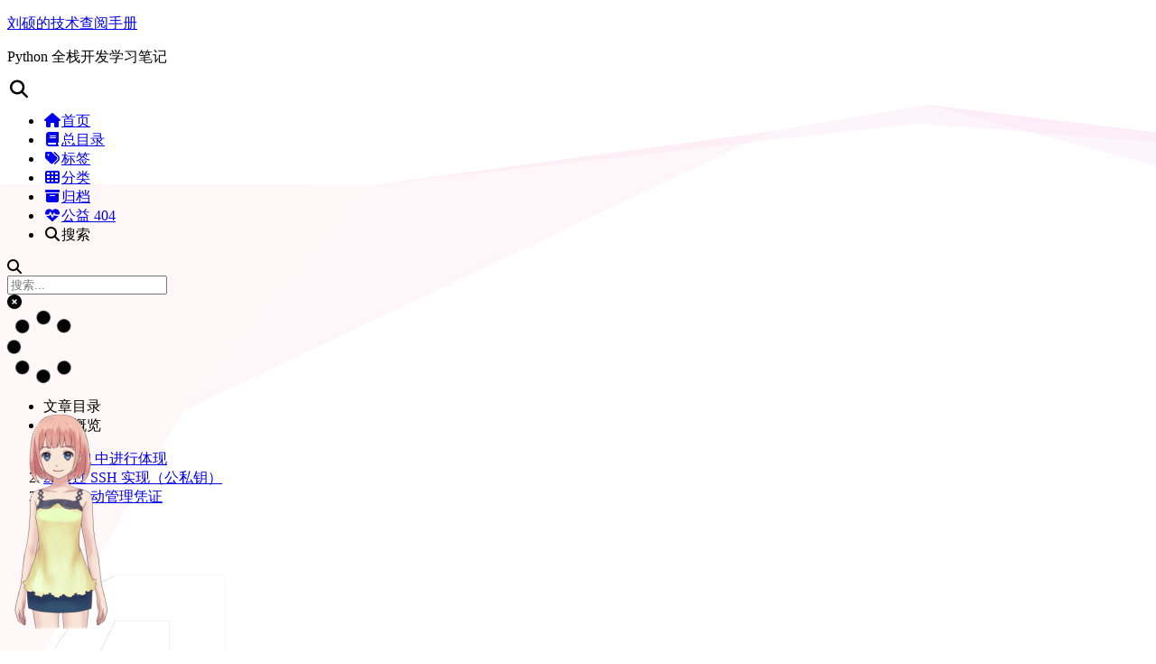

--- FILE ---
content_type: text/html
request_url: https://sliu.vip/git/git-ssh/
body_size: 8316
content:
<!DOCTYPE html>
<html lang="zh-CN">
<head>
  <meta charset="UTF-8">
<meta name="viewport" content="width=device-width">
<meta name="theme-color" content="#222" media="(prefers-color-scheme: light)">
<meta name="theme-color" content="#222" media="(prefers-color-scheme: dark)"><meta name="generator" content="Hexo 5.4.0">

  <link rel="apple-touch-icon" sizes="180x180" href="/images/apple-touch-icon.png">
  <link rel="icon" type="image/png" sizes="32x32" href="/images/favicon-32x32.png">
  <link rel="icon" type="image/png" sizes="16x16" href="/images/favicon-16x16.png">
  <link rel="mask-icon" href="/images/logo.svg" color="#222">
  <meta name="google-site-verification" content="Tu5vqPaUb8svfkPx5eetJFD84ciQCcWVXNatdsWtj9Q">
  <meta name="baidu-site-verification" content="baidu_verify_FBq9PG4BBb">

<link rel="stylesheet" href="/css/main.css">



<link rel="stylesheet" href="https://cdnjs.cloudflare.com/ajax/libs/font-awesome/6.7.2/css/all.min.css" integrity="sha256-dABdfBfUoC8vJUBOwGVdm8L9qlMWaHTIfXt+7GnZCIo=" crossorigin="anonymous">
  <link rel="stylesheet" href="https://cdnjs.cloudflare.com/ajax/libs/animate.css/3.1.1/animate.min.css" integrity="sha256-PR7ttpcvz8qrF57fur/yAx1qXMFJeJFiA6pSzWi0OIE=" crossorigin="anonymous">

<script class="next-config" data-name="main" type="application/json">{"hostname":"sliu.vip","root":"/","images":"/images","scheme":"Mist","darkmode":true,"version":"8.22.0","exturl":false,"sidebar":{"position":"right","width_expanded":320,"width_dual_column":240,"display":"hide","padding":18,"offset":12},"hljswrap":false,"copycode":{"enable":true,"style":"flat"},"fold":{"enable":false,"height":500},"bookmark":{"enable":false,"color":"#222","save":"auto"},"mediumzoom":true,"lazyload":true,"pangu":false,"comments":{"style":"tabs","active":"gitalk","storage":true,"lazyload":false,"nav":null,"activeClass":"gitalk"},"stickytabs":false,"motion":{"enable":true,"async":false,"duration":200,"transition":{"menu_item":"fadeInDown","post_block":"fadeIn","post_header":"fadeInDown","post_body":"fadeInDown","coll_header":"fadeInLeft","sidebar":"fadeInUp"}},"prism":false,"i18n":{"placeholder":"搜索...","empty":"没有找到任何搜索结果：${query}","hits_time":"找到 ${hits} 个搜索结果（用时 ${time} 毫秒）","hits":"找到 ${hits} 个搜索结果"}}</script><script src="/js/config.js"></script>

    <meta name="description" content="之前的 git 版本在我们进行 push 的时候，每次都需要输入用户名和密码，很麻烦。好在出现了免密登陆的形式，可以让提交代码更方便。下面我们介绍三种免密登陆的形式。">
<meta property="og:type" content="article">
<meta property="og:title" content="Git 远程仓库免密登陆">
<meta property="og:url" content="https://sliu.vip/git/git-ssh/index.html">
<meta property="og:site_name" content="刘硕的技术查阅手册">
<meta property="og:description" content="之前的 git 版本在我们进行 push 的时候，每次都需要输入用户名和密码，很麻烦。好在出现了免密登陆的形式，可以让提交代码更方便。下面我们介绍三种免密登陆的形式。">
<meta property="og:locale" content="zh_CN">
<meta property="og:image" content="https://sliu.vip/git/git-ssh/988061-20191021204806315-1446695192.png">
<meta property="og:image" content="https://sliu.vip/git/git-ssh/988061-20191021204958307-1111674027.png">
<meta property="og:image" content="https://sliu.vip/git/git-ssh/988061-20191021205032923-1676918270.png">
<meta property="og:image" content="https://sliu.vip/git/git-ssh/988061-20191021205600377-1394628897.png">
<meta property="og:image" content="https://sliu.vip/git/git-ssh/988061-20191021205817115-410201757.png">
<meta property="og:image" content="https://sliu.vip/git/git-ssh/988061-20191021205946315-1664617729.png">
<meta property="og:image" content="https://sliu.vip/git/git-ssh/988061-20191021210030930-1110700548.png">
<meta property="og:image" content="https://sliu.vip/git/git-ssh/988061-20191021210148153-1495870988.png">
<meta property="og:image" content="https://sliu.vip/git/git-ssh/988061-20191021210247792-2040146320.png">
<meta property="og:image" content="https://sliu.vip/git/git-ssh/988061-20191021210431781-1999327980.png">
<meta property="og:image" content="https://sliu.vip/git/git-ssh/988061-20191021210947511-2037439836.png">
<meta property="article:published_time" content="2020-03-23T17:27:19.208Z">
<meta property="article:modified_time" content="2025-02-05T03:43:18.225Z">
<meta property="article:author" content="刘硕">
<meta property="article:tag" content="Git">
<meta name="twitter:card" content="summary">
<meta name="twitter:image" content="https://sliu.vip/git/git-ssh/988061-20191021204806315-1446695192.png">


<link rel="canonical" href="https://sliu.vip/git/git-ssh/">


<script class="next-config" data-name="page" type="application/json">{"sidebar":"","isHome":false,"isPost":true,"lang":"zh-CN","comments":true,"permalink":"https://sliu.vip/git/git-ssh/","path":"git/git-ssh/","title":"Git 远程仓库免密登陆"}</script>

<script class="next-config" data-name="calendar" type="application/json">""</script>
<title>Git 远程仓库免密登陆 | 刘硕的技术查阅手册</title>
  

  <script src="/js/third-party/analytics/baidu-analytics.js"></script>
  <script async src="https://hm.baidu.com/hm.js?f14f123935d6183fdd06f8f1c4bc378f"></script>







  <noscript>
    <link rel="stylesheet" href="/css/noscript.css">
  </noscript>
<link rel="alternate" href="/atom.xml" title="刘硕的技术查阅手册" type="application/atom+xml">
</head>

<body itemscope itemtype="http://schema.org/WebPage" class="use-motion">
  <div class="headband"></div>

  <main class="main">
    <div class="column">
      <header class="header" itemscope itemtype="http://schema.org/WPHeader"><div class="site-brand-container">
  <div class="site-nav-toggle">
    <div class="toggle" aria-label="切换导航栏" role="button">
        <span class="toggle-line"></span>
        <span class="toggle-line"></span>
        <span class="toggle-line"></span>
    </div>
  </div>

  <div class="site-meta">

    <a href="/" class="brand" rel="start">
      <i class="logo-line"></i>
      <p class="site-title">刘硕的技术查阅手册</p>
      <i class="logo-line"></i>
    </a>
      <p class="site-subtitle" itemprop="description">Python 全栈开发学习笔记</p>
  </div>

  <div class="site-nav-right">
    <div class="toggle popup-trigger" aria-label="搜索" role="button">
        <i class="fa fa-search fa-fw fa-lg"></i>
    </div>
  </div>
</div>



<nav class="site-nav">
  <ul class="main-menu menu"><li class="menu-item menu-item-home"><a href="/" rel="section"><i class="fa fa-home fa-fw"></i>首页</a></li><li class="menu-item menu-item-toc"><a href="/toc/" rel="section"><i class="fas fa-book fa-fw"></i>总目录</a></li><li class="menu-item menu-item-tags"><a href="/tags/" rel="section"><i class="fa fa-tags fa-fw"></i>标签</a></li><li class="menu-item menu-item-categories"><a href="/categories/" rel="section"><i class="fa fa-th fa-fw"></i>分类</a></li><li class="menu-item menu-item-archives"><a href="/archives/" rel="section"><i class="fa fa-archive fa-fw"></i>归档</a></li><li class="menu-item menu-item-commonweal"><a href="/404/" rel="section"><i class="fa fa-heartbeat fa-fw"></i>公益 404</a></li>
      <li class="menu-item menu-item-search">
        <a role="button" class="popup-trigger"><i class="fa fa-search fa-fw"></i>搜索
        </a>
      </li>
  </ul>
</nav>



  <div class="search-pop-overlay">
    <div class="popup search-popup">
      <div class="search-header">
        <span class="search-icon">
          <i class="fa fa-search"></i>
        </span>
        <div class="search-input-container">
          <input autocomplete="off" autocapitalize="off" maxlength="80"
                placeholder="搜索..." spellcheck="false"
                type="search" class="search-input">
        </div>
        <span class="popup-btn-close" role="button">
          <i class="fa fa-times-circle"></i>
        </span>
      </div>
      <div class="search-result-container">
        <div class="search-result-icon">
          <i class="fa fa-spinner fa-pulse fa-5x"></i>
        </div>
      </div>
    </div>
  </div>

</header>
        
  
  <aside class="sidebar">

    <div class="sidebar-inner sidebar-nav-active sidebar-toc-active">
      <ul class="sidebar-nav">
        <li class="sidebar-nav-toc">
          文章目录
        </li>
        <li class="sidebar-nav-overview">
          站点概览
        </li>
      </ul>

      <div class="sidebar-panel-container">
        <!--noindex-->
        <div class="post-toc-wrap sidebar-panel">
            <div class="post-toc animated"><ol class="nav"><li class="nav-item nav-level-4"><a class="nav-link" href="#%E5%9C%A8-url-%E4%B8%AD%E8%BF%9B%E8%A1%8C%E4%BD%93%E7%8E%B0"><span class="nav-number">1.</span> <span class="nav-text">在 url 中进行体现</span></a></li><li class="nav-item nav-level-4"><a class="nav-link" href="#%E9%80%9A%E8%BF%87-SSH-%E5%AE%9E%E7%8E%B0%EF%BC%88%E5%85%AC%E7%A7%81%E9%92%A5%EF%BC%89"><span class="nav-number">2.</span> <span class="nav-text">通过 SSH 实现（公私钥）</span></a></li><li class="nav-item nav-level-4"><a class="nav-link" href="#git-%E8%87%AA%E5%8A%A8%E7%AE%A1%E7%90%86%E5%87%AD%E8%AF%81"><span class="nav-number">3.</span> <span class="nav-text">git 自动管理凭证</span></a></li></ol></div>
        </div>
        <!--/noindex-->

        <div class="site-overview-wrap sidebar-panel">
          <div class="site-author animated" itemprop="author" itemscope itemtype="http://schema.org/Person">
    <img class="site-author-image" itemprop="image" alt="刘硕"
      src="/images/avatar.png">
  <p class="site-author-name" itemprop="name">刘硕</p>
  <div class="site-description" itemprop="description">不成为自己讨厌的人</div>
</div>
<div class="site-state-wrap animated">
  <nav class="site-state">
      <div class="site-state-item site-state-posts">
        <a href="/archives/">
          <span class="site-state-item-count">401</span>
          <span class="site-state-item-name">日志</span>
        </a>
      </div>
      <div class="site-state-item site-state-categories">
          <a href="/categories/">
        <span class="site-state-item-count">20</span>
        <span class="site-state-item-name">分类</span></a>
      </div>
      <div class="site-state-item site-state-tags">
          <a href="/tags/">
        <span class="site-state-item-count">68</span>
        <span class="site-state-item-name">标签</span></a>
      </div>
  </nav>
</div>
  <div class="links-of-author animated">
      <span class="links-of-author-item">
        <a href="https://github.com/shuoliuchn" title="GitHub → https:&#x2F;&#x2F;github.com&#x2F;shuoliuchn" rel="noopener me" target="_blank"><i class="fab fa-github fa-fw"></i></a>
      </span>
      <span class="links-of-author-item">
        <a href="mailto:liushuo432@outlook.com" title="E-Mail → mailto:liushuo432@outlook.com" rel="noopener me" target="_blank"><i class="fa fa-envelope fa-fw"></i></a>
      </span>
      <span class="links-of-author-item">
        <a href="https://weibo.com/u/2436055290" title="Weibo → https:&#x2F;&#x2F;weibo.com&#x2F;u&#x2F;2436055290" rel="noopener me" target="_blank"><i class="fab fa-weibo fa-fw"></i></a>
      </span>
      <span class="links-of-author-item">
        <a href="http://wpa.qq.com/msgrd?v=3&uin=1696146913&site=qq&menu=yes" title="QQ → http:&#x2F;&#x2F;wpa.qq.com&#x2F;msgrd?v&#x3D;3&amp;uin&#x3D;1696146913&amp;site&#x3D;qq&amp;menu&#x3D;yes" rel="noopener me" target="_blank"><i class="fab fa-qq fa-fw"></i></a>
      </span>
      <span class="links-of-author-item">
        <a href="/atom.xml" title="RSS → &#x2F;atom.xml" rel="noopener me"><i class="fas fa-rss fa-fw"></i></a>
      </span>
  </div>

        </div>
      </div>
    </div>

    
  </aside>


    </div>

    <div class="main-inner post posts-expand">


  


<div class="post-block">
  
  

  <article itemscope itemtype="http://schema.org/Article" class="post-content" lang="zh-CN">
    <link itemprop="mainEntityOfPage" href="https://sliu.vip/git/git-ssh/">

    <span hidden itemprop="author" itemscope itemtype="http://schema.org/Person">
      <meta itemprop="image" content="/images/avatar.png">
      <meta itemprop="name" content="刘硕">
    </span>

    <span hidden itemprop="publisher" itemscope itemtype="http://schema.org/Organization">
      <meta itemprop="name" content="刘硕的技术查阅手册">
      <meta itemprop="description" content="不成为自己讨厌的人">
    </span>

    <span hidden itemprop="post" itemscope itemtype="http://schema.org/CreativeWork">
      <meta itemprop="name" content="Git 远程仓库免密登陆 | 刘硕的技术查阅手册">
      <meta itemprop="description" content="之前的 git 版本在我们进行 push 的时候，每次都需要输入用户名和密码，很麻烦。好在出现了免密登陆的形式，可以让提交代码更方便。下面我们介绍三种免密登陆的形式。">
    </span>
      <header class="post-header">
        <h1 class="post-title" itemprop="name headline">
          Git 远程仓库免密登陆
        </h1>

        <div class="post-meta-container">
          <div class="post-meta">
    <span class="post-meta-item">
      <span class="post-meta-item-icon">
        <i class="far fa-calendar"></i>
      </span>
      <span class="post-meta-item-text">发表于</span>

      <time title="创建时间：2020-03-24 01:27:19" itemprop="dateCreated datePublished" datetime="2020-03-24T01:27:19+08:00">2020-03-24</time>
    </span>
    <span class="post-meta-item">
      <span class="post-meta-item-icon">
        <i class="far fa-calendar-check"></i>
      </span>
      <span class="post-meta-item-text">更新于</span>
      <time title="修改时间：2025-02-05 11:43:18" itemprop="dateModified" datetime="2025-02-05T11:43:18+08:00">2025-02-05</time>
    </span>
    <span class="post-meta-item">
      <span class="post-meta-item-icon">
        <i class="far fa-folder"></i>
      </span>
      <span class="post-meta-item-text">分类于</span>
        <span itemprop="about" itemscope itemtype="http://schema.org/Thing">
          <a href="/categories/Git/" itemprop="url" rel="index"><span itemprop="name">Git</span></a>
        </span>
    </span>

  
</div>

            <div class="post-description">之前的 git 版本在我们进行 push 的时候，每次都需要输入用户名和密码，很麻烦。好在出现了免密登陆的形式，可以让提交代码更方便。下面我们介绍三种免密登陆的形式。</div>
        </div>
      </header>

    
    
    
    <div class="post-body" itemprop="articleBody"><p>其实之前的 git 版本在我们进行 push 的时候，每次都需要输入用户名和密码，很麻烦。好在出现了免密登陆的形式，可以让提交代码更方便。下面我们介绍三种免密登陆的形式。 </p>
<h4 id="在-url-中进行体现"><a href="#在-url-中进行体现" class="headerlink" title="在 url 中进行体现"></a>在 url 中进行体现</h4><p>仓库本来的地址为：<code>https://github.com/wuchao/dbhot.git</code>，我们可以把地址修改成：<code>https://用户名:密码@github.com/wuchao/dbhot.git</code>，这样就在使用远程地址的时候直接加上了用户名和密码，就不需要每次都重新输入了。</p>
<p>具体用法就是：</p>
<pre class="language-bash" data-language="bash"><code class="language-bash"><span class="token function">git</span> remote <span class="token function">add</span> origin https://用户名:密码@github.com/wuchao/dbhot.git
<span class="token function">git</span> push origin master</code></pre>

<p>上面的这种形式还可以通过修改配置文件来搞：找到项目的 <code>.git</code> 文件夹中的 config 文件，然后打开修改。这里我就不做演示了，简单看一下图吧：</p>
<img data-src="/git/git-ssh/988061-20191021204806315-1446695192.png" class="" title="988061-20191021204806315-1446695192"> 

<h4 id="通过-SSH-实现（公私钥）"><a href="#通过-SSH-实现（公私钥）" class="headerlink" title="通过 SSH 实现（公私钥）"></a>通过 SSH 实现（公私钥）</h4><p>其实远程仓库的每个项目都可以获取一个 ssh 的地址，看图：</p>
<img data-src="/git/git-ssh/988061-20191021204958307-1111674027.png" class="" title="988061-20191021204958307-1111674027"> 

<p>点击这个 <code>Use SSH</code> 之后，就看到下面的内容： </p>
<img data-src="/git/git-ssh/988061-20191021205032923-1676918270.png" class="" title="988061-20191021205032923-1676918270"> 

<p>这里我们看到了一个地址，其实这个地址是不能直接用的，需要下面的步骤才能通过它来进行免密登陆：</p>
<ol>
<li><p>先在自己的电脑上生成公钥和私钥，使用指令：</p>
<pre class="language-bash" data-language="bash"><code class="language-bash">ssh-keygen   <span class="token comment">#或者ssh-keygen -r rsa</span></code></pre>

<p>这样的话就会在 <code>C:\Users\&lt;用户名&gt;\.ssh</code> 目录下生成两个文件（macOS 和 Linux 是在 <code>~/.ssh</code> 文件夹下）</p>
<img data-src="/git/git-ssh/988061-20191021205600377-1394628897.png" class="" title="988061-20191021205600377-1394628897"></li>
<li><p>拷贝公钥文件中的内容，放到GitHub的配置中：</p>
<img data-src="/git/git-ssh/988061-20191021205817115-410201757.png" class="" title="988061-20191021205817115-410201757">

<p>找到 GitHub 的 settings 配置：</p>
<img data-src="/git/git-ssh/988061-20191021205946315-1664617729.png" class="" title="988061-20191021205946315-1664617729">

<p>关联新的 SSH 公钥：</p>
<img data-src="/git/git-ssh/988061-20191021210030930-1110700548.png" class="" title="988061-20191021210030930-1110700548">

<p>然后添加一下公钥文件中的内容就可以了：</p>
<img data-src="/git/git-ssh/988061-20191021210148153-1495870988.png" class="" title="988061-20191021210148153-1495870988">

<p>然后可能会提示你确认密码：</p>
<img data-src="/git/git-ssh/988061-20191021210247792-2040146320.png" class="" title="988061-20191021210247792-2040146320">

<p>看到下面的页面，就已经配置好了 ：</p>
<img data-src="/git/git-ssh/988061-20191021210431781-1999327980.png" class="" title="988061-20191021210431781-1999327980"></li>
<li><p>在本地的 git 中配置远程的 SSH 地址（注意区分 HTTPS 地址和 SSH 地址）：</p>
<pre class="language-bash" data-language="bash"><code class="language-bash"><span class="token function">git</span> remote <span class="token function">add</span> origin git@github.com:gitflowchao/gitflowtest.git</code></pre>

<img data-src="/git/git-ssh/988061-20191021210947511-2037439836.png" class="" title="988061-20191021210947511-2037439836"></li>
<li><p>以后再提交代码就不需要用用户名和密码了：</p>
<pre class="language-bash" data-language="bash"><code class="language-bash"><span class="token function">git</span> push origin master</code></pre></li>
</ol>
<h4 id="git-自动管理凭证"><a href="#git-自动管理凭证" class="headerlink" title="git 自动管理凭证"></a>git 自动管理凭证</h4><p>其实你会发现，我们输入过一次用户名和密码之后，其实之后的操作一直也不需要再次输入用户名和密码了。因为 git 自动帮我们管理起来了。这个也在一个地方存着，大致了解即可。这种方式其实我们用起来比较方便，但是其实企业里面一般都是用的第二种，也就是 SSH 的那种。</p>

    </div>

    
    
    

    <footer class="post-footer">
          <div class="post-tags">
              <a href="/tags/Git/" rel="tag"># Git</a>
          </div>

        

          <div class="post-nav">
            <div class="post-nav-item">
                <a href="/bug-bible/crawler-bug/crawler-experience/" rel="prev" title="爬虫学习过程中的小经验小技巧总结">
                  <i class="fa fa-angle-left"></i> 爬虫学习过程中的小经验小技巧总结
                </a>
            </div>
            <div class="post-nav-item">
                <a href="/git/team-dev/" rel="next" title="Git 多人协作开发">
                  Git 多人协作开发 <i class="fa fa-angle-right"></i>
                </a>
            </div>
          </div>
    </footer>
  </article>
</div>






    <div class="comments gitalk-container"></div>
</div>
  </main>

  <footer class="footer">
    <div class="footer-inner">

  <div class="beian"><a href="https://beian.miit.gov.cn/" rel="noopener" target="_blank">辽ICP备20001451号 </a>
      <img src="/images/beian_icon.png" alt=""><a href="https://beian.mps.gov.cn/#/query/webSearch?code=21142102000063" rel="noopener" target="_blank">辽公网安备 21142102000063号 </a>
  </div>
  <div class="copyright">
    &copy; 2015 – 
    <span itemprop="copyrightYear">2025</span>
    <span class="with-love">
      <i class="fa fa-heart"></i>
    </span>
    <span class="author" itemprop="copyrightHolder">刘硕</span>
  </div>
  <div class="powered-by">由 <a href="https://hexo.io/" rel="noopener" target="_blank">Hexo</a> & <a href="https://theme-next.js.org/mist/" rel="noopener" target="_blank">NexT.Mist</a> 强力驱动
  </div>

    </div>
  </footer>

  
  <div class="toggle sidebar-toggle" role="button">
    <span class="toggle-line"></span>
    <span class="toggle-line"></span>
    <span class="toggle-line"></span>
  </div>
  <div class="sidebar-dimmer"></div>
  <div class="back-to-top" role="button" aria-label="返回顶部">
    <i class="fa fa-arrow-up fa-lg"></i>
    <span>0%</span>
  </div>
  <div class="reading-progress-bar"></div>

<noscript>
  <div class="noscript-warning">Theme NexT works best with JavaScript enabled</div>
</noscript>


  
  <script size="300" alpha="0.2" zIndex="-1" src="https://cdnjs.cloudflare.com/ajax/libs/ribbon.js/1.0.2/ribbon.min.js"></script>
  <script src="https://cdnjs.cloudflare.com/ajax/libs/animejs/3.2.1/anime.min.js" integrity="sha256-XL2inqUJaslATFnHdJOi9GfQ60on8Wx1C2H8DYiN1xY=" crossorigin="anonymous"></script>
  <script src="https://cdnjs.cloudflare.com/ajax/libs/medium-zoom/1.1.0/medium-zoom.min.js" integrity="sha256-ZgMyDAIYDYGxbcpJcfUnYwNevG/xi9OHKaR/8GK+jWc=" crossorigin="anonymous"></script>
  <script src="https://cdnjs.cloudflare.com/ajax/libs/lozad.js/1.16.0/lozad.min.js" integrity="sha256-mOFREFhqmHeQbXpK2lp4nA3qooVgACfh88fpJftLBbc=" crossorigin="anonymous"></script>
<script src="/js/comments.js"></script><script src="/js/utils.js"></script><script src="/js/motion.js"></script><script src="/js/sidebar.js"></script><script src="/js/next-boot.js"></script>

  <script src="https://cdnjs.cloudflare.com/ajax/libs/hexo-generator-searchdb/1.4.1/search.js" integrity="sha256-1kfA5uHPf65M5cphT2dvymhkuyHPQp5A53EGZOnOLmc=" crossorigin="anonymous"></script>
<script src="/js/third-party/search/local-search.js"></script>







  




  

  <script class="next-config" data-name="enableMath" type="application/json">false</script><script class="next-config" data-name="mathjax" type="application/json">{"enable":true,"tags":"none","js":{"url":"https://cdnjs.cloudflare.com/ajax/libs/mathjax/3.2.2/es5/tex-mml-chtml.js","integrity":"sha256-MASABpB4tYktI2Oitl4t+78w/lyA+D7b/s9GEP0JOGI="}}</script>
<script src="/js/third-party/math/mathjax.js"></script>


<link rel="stylesheet" href="https://cdnjs.cloudflare.com/ajax/libs/gitalk/1.8.0/gitalk.css" integrity="sha256-AJnUHL7dBv6PGaeyPQJcgQPDjt/Hn/PvYZde1iqfp8U=" crossorigin="anonymous">

<script class="next-config" data-name="gitalk" type="application/json">{"enable":true,"github_id":"shuoliuchn","repo":"blog_issues","client_id":"91c4c9dae8ad72bb96e2","client_secret":"78292da5466121d5d9f5492bcd34b28fc50e1140","admin_user":"shuoliuchn","distraction_free_mode":true,"proxy":"https://cors-anywhere.azm.workers.dev/https://github.com/login/oauth/access_token","language":"zh-CN","js":{"url":"https://cdnjs.cloudflare.com/ajax/libs/gitalk/1.8.0/gitalk.min.js","integrity":"sha256-MVK9MGD/XJaGyIghSVrONSnoXoGh3IFxLw0zfvzpxR4="},"path_md5":"13f93afc9f954025ed37b9e4fa0cb765"}</script>
<script src="/js/third-party/comments/gitalk.js"></script>

  <script type="text/javascript" src="/js/love.js"></script>
<script src="/live2dw/lib/L2Dwidget.min.js?094cbace49a39548bed64abff5988b05"></script><script>L2Dwidget.init({"pluginRootPath":"live2dw/","pluginJsPath":"lib/","pluginModelPath":"assets/","tagMode":false,"debug":false,"model":{"scale":1,"hHeadPos":0.5,"vHeadPos":0.618,"jsonPath":"/live2dw/assets/Epsilon2.1.model.json"},"display":{"superSample":2,"width":200,"height":400,"position":"left","hOffset":-30,"vOffset":-20},"mobile":{"show":false,"scale":0.5},"react":{"opacityDefault":0.7,"opacityOnHover":0.2},"log":false});</script></body>
</html>
